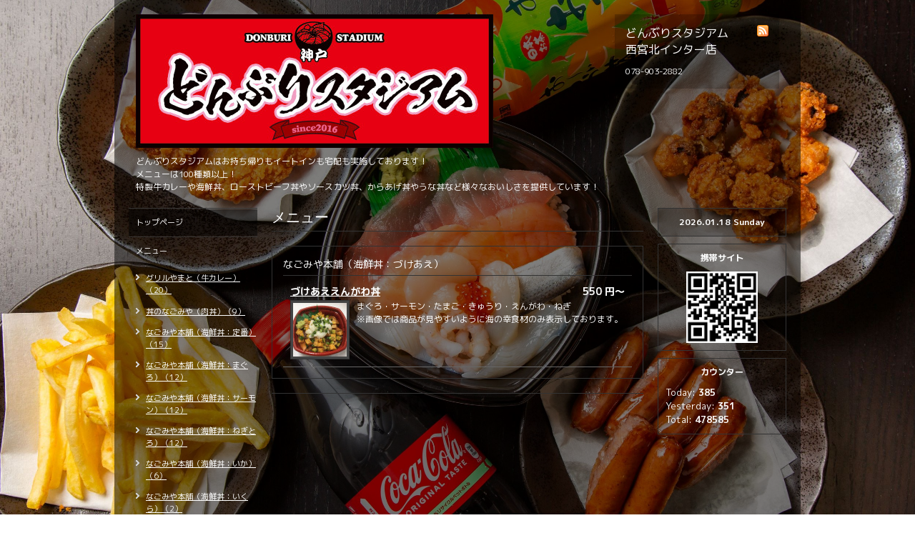

--- FILE ---
content_type: text/html; charset=utf-8
request_url: https://donburistadium.jp/menu/869363
body_size: 3284
content:
<!DOCTYPE html PUBLIC "-//W3C//DTD XHTML 1.0 Transitional//EN" "http://www.w3.org/TR/xhtml1/DTD/xhtml1-transitional.dtd">
<html xmlns="http://www.w3.org/1999/xhtml" xml:lang="ja" lang="ja">
<head>
<meta http-equiv="Content-Type" content="text/html; charset=UTF-8" />
<title>づけあええんがわ丼 - どんぶりスタジアム</title>
<meta name="keywords" content="どんぶりスタジアム" />
<meta name="description" content="まぐろ・サーモン・たまご・きゅうり・えんがわ・ねぎ※画像では商品が見やすいように海の幸食材のみ表示しております。" />
<meta property="og:title" content="づけあええんがわ丼" />
<meta property="og:image" content="https://cdn.goope.jp/175584/210409141817-606fe39931439.jpg" />
<meta property="og:site_name" content="どんぶりスタジアム" />
<meta http-equiv="content-style-type" content="text/css" />
<meta http-equiv="content-script-type" content="text/javascript" />
<link rel="shortcut icon" href="https://cdn.goope.jp/175584/210318182924-60531d74a5087.ico" />
<link rel="alternate" type="application/rss+xml" title="どんぶりスタジアム / RSS" href="/feed.rss" />
<style type="text/css" media="all">@import "/style.css?411928-1697609004";</style>
<script type="text/javascript" src="/js/jquery.js"></script>
<script type="text/javascript" src="/js/tooltip.js"></script>
<script type="text/javascript" src="/js/thickbox.js"></script>
</head>

<body id="menu">

<div id="wrapper">
<div id="wrapper_inner">

<!-- ヘッダー部分ここから // -->
<div id="header">
<div id="header_inner">

  <div class="shop_title">
    <div class="shop_rss"><a href="/feed.rss"><img src="/img/icon/rss.png" /></a></div>
    <div class="shop_name">どんぶりスタジアム　西宮北インター店</div>
    <div class="shop_tel">078-903-2882</div>
  </div>

  <div class="site_title">
    <h1 class="site_logo"><a href="https://donburistadium.jp"><img src='//cdn.goope.jp/175584/210318194442cqkv_l.jpg' alt='どんぶりスタジアム' /></a></h1>
    <div class="site_description">どんぶりスタジアムはお持ち帰りもイートインも宅配も実施しております！<br />
メニューは100種類以上！<br />
特製牛カレーや海鮮丼、ローストビーフ丼やソースカツ丼、からあげ丼やうな丼など様々なおいしさを提供しています！</div>
  </div>

  <br class="clear" />

</div>
</div>
<!-- // ヘッダー部分ここまで -->


<div id="contents">
<div id="contents_inner">


  <!-- メイン部分ここから -->
  <div id="main">
  <div id="main_inner">

    


    


    


    
    <!----------------------------------------------

      ページ：メニュー

    ---------------------------------------------->
    <h2 class="page_title">メニュー</h2>
    <div class="menu_area">

      
      <div class="menu_list">

      <div class="menu_category">
        <span>なごみや本舗（海鮮丼：づけあえ）</span>
      </div>

      
      <div class="menu">
        <div class="menu_price">
          550 円～
        </div>
        <div class="menu_title">
          <a href="/menu/869363">づけあええんがわ丼</a>
        </div>
        <div class="menu_body">
          <a href='//cdn.goope.jp/175584/210409141817-606fe39931439_l.jpg' class='thickbox'><img src='//cdn.goope.jp/175584/210409141817-606fe39931439_t.jpg' alt='づけあええんがわ丼'/></a>
          <p>まぐろ・サーモン・たまご・きゅうり・えんがわ・ねぎ</p>
<p>※画像では商品が見やすいように海の幸食材のみ表示しております。</p>
        </div>
        <br class="clear" />
      </div>
      

      </div>
      

    </div>
    


    


    


    


    

    


    


    


  </div>
  </div>
  <!-- // メイン部分ここまで -->

</div>
</div>
<!-- // contents -->


<!-- ナビゲーション部分ここから // -->
<div id="navi">
<div id="navi_inner">
  <ul>
    
    <li><a href="/"  class="navi_top">トップページ</a></li>
    
    <li><a href="/menu"  class="navi_menu active">メニュー</a><ul class="sub_navi">
<li><a href='/menu/c1021840'>グリルやまと（牛カレー）（20）</a></li>
<li><a href='/menu/c1021841'>丼のなごみや（肉丼）（9）</a></li>
<li><a href='/menu/c1021839'>なごみや本舗（海鮮丼：定番）（15）</a></li>
<li><a href='/menu/c1026735'>なごみや本舗（海鮮丼：まぐろ）（12）</a></li>
<li><a href='/menu/c1026737'>なごみや本舗（海鮮丼：サーモン）（12）</a></li>
<li><a href='/menu/c1026744'>なごみや本舗（海鮮丼：ねぎとろ）（12）</a></li>
<li><a href='/menu/c1026736'>なごみや本舗（海鮮丼：いか）（6）</a></li>
<li><a href='/menu/c1026745'>なごみや本舗（海鮮丼：いくら）（2）</a></li>
<li><a href='/menu/c1026746'>なごみや本舗（海鮮丼：えび・かに）（9）</a></li>
<li><a href='/menu/c1026747'>なごみや本舗（海鮮丼：穴子）（6）</a></li>
<li><a href='/menu/c1026748'>なごみや本舗（海鮮丼：えんがわ）（3）</a></li>
<li><a href='/menu/c1026749'>なごみや本舗（海鮮丼：づけあえ）（10）</a></li>
<li><a href='/menu/c1026750'>なごみや本舗（海鮮丼：貝類）（3）</a></li>
<li><a href='/menu/c1026751'>なごみや本舗（海鮮丼：しらす）（4）</a></li>
<li><a href='/menu/c1026752'>なごみや本舗（海鮮丼：プレミアム）（2）</a></li>
</ul>
</li>
    
    <li><a href="/info"  class="navi_info">インフォメーション</a></li>
    
    <li><a href="/free/tel"  class="navi_free free_388741">電話注文</a></li>
    
    <li><a href="https://demae-can.com/shop/menu/3028442" target="_blank" class="navi_links links_54799">出前館（海鮮丼）</a></li>
    
    <li><a href="https://demae-can.com/shop/menu/3032598" target="_blank" class="navi_links links_54800">出前館（牛カレー＆肉丼いろいろ）</a></li>
    
    <li><a href="/about"  class="navi_about">店舗情報</a></li>
    
    <li><a href="/recruit"  class="navi_recruit">求人ページ</a></li>
    
    <li><a href="/free/kigyoutakuhai"  class="navi_free free_406584">◎宅配エリアで働く皆様限定キャンペーン中◎</a></li>
    
    <li><a href="/free/takuhaitel"  class="navi_free free_416744">お電話での宅配注文も受付中です</a></li>
    
    <li><a href="/free/nousottyuu"  class="navi_free free_486110">入院記録</a></li>
    
  </ul>
  <br class="clear" />
</div>
<!-- ナビゲーションパーツここから // -->
<div id="social_widgets">
<div id="widget_twitter_follow" class="social_widget">
<div style="text-align:left;padding-bottom:10px;">
<a href="https://twitter.com/donburistadium" class="twitter-follow-button" data-show-count="false" data-lang="ja">Follow @donburistadium</a>
<script>!function(d,s,id){var js,fjs=d.getElementsByTagName(s)[0];if(!d.getElementById(id)){js=d.createElement(s);js.id=id;js.src="//platform.twitter.com/widgets.js";fjs.parentNode.insertBefore(js,fjs);}}(document,"script","twitter-wjs");</script>
</div>
</div>
<div id="widget_twitter_tweet" class="social_widget">
<div style="text-align:left;padding-bottom:10px;">
<a href="https://twitter.com/share" class="twitter-share-button" data-url="https://donburistadium.jp" data-text="どんぶりスタジアム" data-lang="ja">Tweet</a>
<script>!function(d,s,id){var js,fjs=d.getElementsByTagName(s)[0];if(!d.getElementById(id)){js=d.createElement(s);js.id=id;js.src="https://platform.twitter.com/widgets.js";fjs.parentNode.insertBefore(js,fjs);}}(document,"script","twitter-wjs");</script>
</div>
</div>
<div  id="widget_facebook_like" class="social_widget">
<div style="text-align:left;padding-bottom:10px;">
<iframe src="//www.facebook.com/plugins/like.php?href=https%3A%2F%2Fdonburistadium.jp&amp;width&amp;layout=button_count&amp;action=like&amp;show_faces=false&amp;share=true&amp;height=21&amp;appId=837439917751931" scrolling="no" frameborder="0" style="border:none; overflow:hidden; height:21px;" allowTransparency="true"></iframe>
</div>
</div>
<div id="widget_line_share" class="social_widget">
<div class="line-it-button" data-lang="ja" data-type="share-a" data-ver="3" data-url="https://donburistadium.jp" data-color="default" data-size="small" style="display: none;"></div>
<script src="https://www.line-website.com/social-plugins/js/thirdparty/loader.min.js" async="async" defer="defer"></script>
</div>
<div id="widget_facebook_follow" class="social_widget social_widget_facebook_likebox">
<div style="text-align:left;padding-bottom:10px;">
  <iframe src="https://www.facebook.com/plugins/page.php?href=https%3A%2F%2Fwww.facebook.com%2Fdonburistadium&tabs&width=340&height=70&small_header=true&adapt_container_width=true&hide_cover=true&show_facepile=false&appId" width="340" height="70" style="border:none;overflow:hidden;width:100%;" scrolling="no" frameborder="0" allowTransparency="true"></iframe>
</div>
</div>

</div>

<!-- // ナビゲーションパーツここまで -->
</div>
<!-- // ナビゲーション部分ここまで -->


<!-- サイドバー部分ここから // -->
<div id="sidebar">
<div id="sidebar_inner">

  <div class="today_area">
    <div class="today_title">2026.01.18 Sunday</div>
    
  </div>

  <div class="qr_area">
    <div class="qr_title">携帯サイト</div>
    <div class="qr_img"><img src="//r.goope.jp/qr/donburistadium"width="100" height="100" /></div>
  </div>

  <div class="counter_area">
    <div class="counter_title">カウンター</div>
    <div class="counter_today">
      Today: <span class="num">385</span>
    </div>
    <div class="counter_yesterday">
      Yesterday: <span class="num">351</span>
    </div>
    <div class="counter_total">
      Total: <span class="num">478585</span>
    </div>
  </div>

</div>
</div>
<!-- // サイドバー部分ここまで -->


<!-- フッター部分ここから // -->
<div id="footer">
<div id="footer_inner">

  <div class="copyright">
    &copy;2026 <a href="https://donburistadium.jp">どんぶりスタジアム　西宮北インター店</a>. All Rights Reserved.
  </div>

  <div class="powered_sns">
    <span class="powered">
      Powered by 
      <a href="https://goope.jp/">グーペ</a> / <a href="https://admin.goope.jp/">Admin</a>
    </span>
    <span class="social_wrap">   
              
      <a href="https://twitter.com/donburistadium" target="_blank">
        <span class="icon-twitter"></span>
      </a>
      

      
      <a href="https://www.facebook.com/donburistadium" target="_blank">
        <span class="icon-facebook"></span>
      </a>
           

      
      <a href="https://www.instagram.com/donburistadium/" target="_blank">
        <span class="icon-instagram"></span>
      </a>
         
    </span>                   
  </div>

  <br class="clear" />

</div>
</div>
<!-- // フッター部分ここまで -->

</div>
</div>

</body>
</html>
